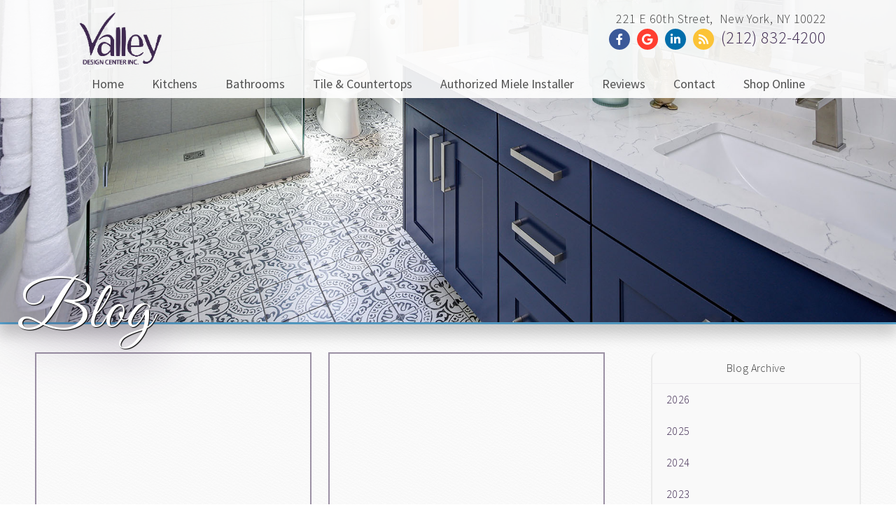

--- FILE ---
content_type: text/html; charset=UTF-8
request_url: https://valleydesigncenternewyork.com/blog/2024/
body_size: 18212
content:
<!DOCTYPE html>
		<html lang="en-US" class="loading">
			<head>
				<meta http-equiv="Content-Type" content="text/html; charset=UTF-8" />
				<meta name="viewport" content="width=device-width, initial-scale=1.0">
				<style>
					html {-webkit-tap-highlight-color: rgba(0,0,0,0); -webkit-tap-highlight-color: transparent;}
					body {padding: 0px; margin: 0px; font-size: 16px; font-family: arial; overflow-x: hidden;}
					img {max-width: 100%;}
					section {display: inline-block; clear: both; width: 100%; box-sizing: border-box;}
					a {text-decoration: none;}
					.defer-css {display: none;}
					.skip-menu {position: absolute; left: -500px;}
					.content-section .alerts-panel {width: 100%;}
					.to-top {position: fixed; right: 10px; bottom: 10px; width: 43px; height: 43px; border-radius: 50%; background-color: white; display: block; z-index: 999; box-sizing: border-box; box-shadow: 0px 0px 10px rgba(0, 0, 0, 0.1); text-align: center; line-height: 43px; cursor: pointer; display: none;}
					.content-section {position: relative; display: block;}
					.content-section .alerts-panel p {width: 100%; text-align: center; padding: 20px; margin: 0px; box-sizing: border-box; display: none;}
					.content-section.system-splash {width: 100vw; height: 100vh; padding: 40px; box-sizing: border-box; flex-direction: column; justify-content: center; align-items: center; display: none; z-index: 999999;}
					.content-section.system-splash .system-splash-close {padding: 10px 20px; margin-top: 40px; border: 1px solid black;}
					[data-system="services-faqs-container"] .services-qa-container {display: flex; flex-direction: column;}
					[data-system="services-faqs-container"] .services-qa-container > div {display: none;}
					[data-system="services-faqs-container"] .services-qa-container .services-qa-title {user-select: none; margin: 0px; margin-bottom: 0.5rem; cursor: pointer; border-bottom: 1px dotted #e6e6e6; padding-bottom: 0.5rem; box-sizing: border-box; display: block;}
					[data-system="services-faqs-container"] .services-qa-container .services-qa-title .qa-toggle {float: right; margin-left: 40px;}
					#ad-tracking-source, #ad-tracking-campaign {display: none !important;}

					@media (max-width: 360px) {
						.content-section.system-splash {display: flex;}
					}
				</style>
				<style>
					.preload * {
						-webkit-transition: none !important;
						-moz-transition: none !important;
						-ms-transition: none !important;
						-o-transition: none !important;
					}
				</style>
				<script>var javascript;	javascript.load = []; function javascript() {}</script>
	<script>
				function gtag(arguments) {
					dataLayer.push(arguments);
				}
			
				google_tracking = {
					gtag: function() {
						dataLayer.push(arguments);
					}
				};
			</script>
			<script>
				javascript.load.push('system_gtm');
				javascript.prototype.system_gtm = function() {
					var script_loaded = false;
					function load_script() {
						script_loaded = true;						
						$.getScript('https://www.googletagmanager.com/gtag/js?id=G-PX0VM8ZCT2');
						window.dataLayer = window.dataLayer || [];
						google_tracking.gtag('js', new Date());
google_tracking.gtag('config', 'G-PX0VM8ZCT2');

					}
					$(document).one('scroll', function() {
						if (script_loaded == false) {
							load_script();
						}
					});
					$(document).one('mousemove', function() {
						if (script_loaded == false) {
							load_script();
						}
					});
					$('body').one('click', function() {
						if (script_loaded == false) {
							load_script();
						}
					});
				}
			</script>
			
				<meta HTTP-EQUIV="Expires" CONTENT="Never">
				<meta HTTP-EQUIV="CACHE-CONTROL" CONTENT="PUBLIC">
	<meta name="description" content="Example Service 2, Example Service 1 in 10022" /><meta name="keywords" content="Example Service 2, Example Service 1" /><meta name="robots" content="index, follow" /><meta property="og:title" content="Valley Design Center: Blog - Providing Example Service 2, Example Service 1 Services" /><meta property="og:url" content="https://valleydesigncenternewyork.com/blog/" /><meta property="og:type" content="website" /><meta property="og:description" content="Example Service 2, Example Service 1 in 10022" /><meta property="og:image" content="https://valleydesigncenternewyork.com/custom/images/logo.png" /><title>Valley Design Center: Blog - Providing Example Service 2, Example Service 1 Services</title><link rel="stylesheet preload" as="font" href="https://fonts.googleapis.com/css?family=Source+Sans+Pro:300,400&amp;display=swap" media="none" onload="if(media!='all')media='all'"><link rel="stylesheet preload" as="font" href="https://fonts.googleapis.com/css?family=Courgette&amp;display=swap" media="none" onload="if(media!='all')media='all'"><link rel="stylesheet preload" as="font" href="https://fonts.googleapis.com/css?family=Roboto+Slab&amp;display=swap" media="none" onload="if(media!='all')media='all'"><link rel="stylesheet preload" as="font" href="https://fonts.googleapis.com/css?family=Cabin&amp;display=swap" media="none" onload="if(media!='all')media='all'"><link rel="stylesheet preload" as="font" href="https://fonts.googleapis.com/css?family=Great+Vibes&amp;display=swap" media="none" onload="if(media!='all')media='all'"></head>
		<body class="preload" data-tracking-id="">
	
			<a tabindex="0" class="skip-menu" href="#skip-menu">Skip Menu</a>
	
					<section class="content-section system-splash" style="background-color: #ffffff">
						<img src="/custom/images/logo.png" />
						
						<div class="system-splash-close" style="border-color: #000000; color: #000000;">Continue</div>
					</section>
				
			<section class="content-section">
				<div class="alerts-panel"></div>
			</section>
			<section class="content-section">
				<div class="to-top"><i class="fas fa-angle-up"></i></div>
		<section id="thor-home-header">
		<a aria-label="Home" href="/"><img alt="Logo Image" class="header-logo" src="/custom/images/logo.png" /></a>
		<div class="contact-bar">
			
						<div class="right">
						<ul class="header-address">
							
							<li class="break">221 E 60th Street, </li>
						
							
							
								<li class="break">New York, NY 10022</li>
							
						</ul>
						<div class="social-container">
						<span class="break">
					<a href="https://www.facebook.com/valleydesigncenterny/"  rel="noopener" target="_blank" aria-label="Social Media Link"><i class="social-icon fab fa-facebook-f" style="background-color: #3b5998; color: #3b5998;"></i></a><a href="https://tdi2u.com/vdcnygm"  rel="noopener" target="_blank" aria-label="Social Media Link"><i class="social-icon fab fa-google" style="background-color: #ff3e30; color: #ff3e30;"></i></a><a href="https://www.linkedin.com/company/valley-design-center/about/"  rel="noopener" target="_blank" aria-label="Social Media Link"><i class="social-icon fab fa-linkedin-in" style="background-color: #006eab; color: #006eab;"></i></a><a href="/blog/"  rel="noopener" target="_blank" aria-label="Social Media Link"><i class="social-icon fas fa-rss" style="background-color: #fbc336; color: #fbc336;"></i></a></span><span class="break"><a aria-label="Click to Call" class="phone" href="tel:+1 (212) 832-4200">(212) 832-4200</a></span>
						</div>
						</div>
							</div>
</section><style>#thor-home-header {
  width: 100%;
  height: 100px;
  background-color: rgba(255,255,255,0.9);
  position: absolute;
  padding: 0px 250px;
  box-sizing: border-box;
  display: block;
  z-index: 900;
}
#thor-home-header .header-logo {
  transform: translate(0px,15px);
  max-height: 90px;
  max-width: 380px;
}
#thor-home-header .contact-bar {
  text-align: right;
  display: inline-block;
  position: absolute;
  top: 15px;
  right: 0px;
  padding-right: inherit;
  font-family: 'Source Sans Pro', sans-serif;
  letter-spacing: 0.25px;
  word-spacing: 0.5px;
  font-weight: 100;
}
#thor-home-header .contact-bar .number-label {
  position: relative;
  top: -3px;
  display: inline-block;
  margin-right: 5px;
  margin-left: 10px;
  font-size: 16px;
  font-family: 'Source Sans Pro', sans-serif;
}
#thor-home-header .contact-bar .multi-location .line-1:hover {
  box-shadow: 0px 0px 15px rgba(62,41,80,0.3);
  border: 1px solid #3e2950;
}
#thor-home-header .contact-bar .multi-location a {
  color: #3c3c3c;
}
#thor-home-header .contact-bar .multi-location a .line-1 {
  font-size: 32px;
  line-height: 18px;
  box-shadow: 0px 0px 15px rgba(0,0,0,0.05);
  padding: 10px;
  cursor: pointer;
  transition: box-shadow 0.2s, border 0.2s;
  border: 1px solid white;
  box-sizing: border-box;
}
#thor-home-header .contact-bar .multi-location a .line-1 .line-2 {
  font-size: 20px;
}
#thor-home-header .contact-bar .multi-location a .number-bubble {
  display: inline-block;
  background-color: #3e2950;
  color: white;
  text-align: center;
  padding: 3px 10px;
  height: 32px;
  line-height: 30px;
  font-weight: 400;
}
#thor-home-header .contact-bar .social-container .social-icon::after {
  background-color: rgba(255,255,255,0);
}
#thor-home-header .contact-bar .social-container .social-icon:hover {
  transform: scale(1.2);
}
#thor-home-header .contact-bar .social-container .social-icon {
  line-height: 30px;
  margin-right: 10px;
  width: 30px;
  height: 30px;
  text-align: center;
  color: white;
  border-radius: 50%;
  cursor: pointer;
  transition: transform 0.2s;
  color: white !important;
}
#thor-home-header .contact-bar .phone:hover {
  color: #61b7e8;
}
#thor-home-header .contact-bar .phone {
  font-family: 'Source Sans Pro', sans-serif;
  font-size: 24px;
  text-decoration: none;
  color: #3e2950;
  transition: color 0.2s;
}
#thor-home-header .contact-bar .header-address {
  padding: 0px;
  margin: 0px;
  font-family: 'Source Sans Pro', sans-serif;
  font-size: 18px;
  color: #3c3c3c;
}
#thor-home-header .contact-bar .header-address .break {
  margin-right: 5px;
}
#thor-home-header .contact-bar .header-address li {
  display: inline-block;
  margin-right: 5px;
}
#thor-home-header .contact-bar .header-address li:last-of-type {
  margin-right: 0px;
}
#thor-home-header .contact-bar .right.ungrouped:not(:last-of-type) {
  margin-right: 40px;
}
#thor-home-header .contact-bar .right.ungrouped {
  max-width: 300px;
  display: inline-block;
  vertical-align: top;
}
#thor-home-header .contact-bar .right.ungrouped .header-address {
  font-weight: 400;
}
#thor-home-header .contact-bar .right.ungrouped .break {
  display: block;
}
@media (max-width: 1600px) {
  #thor-home-header {
    padding: 0px 100px;
  }
}
@media (max-width: 1024px) {
  #thor-home-header {
    padding: 0px 40px;
    position: relative;
    height: auto;
    display: inline-block;
    width: 100%;
    text-align: center;
  }
  #thor-home-header .header-logo {
    max-height: 120px;
  }
  #thor-home-header .header-address li.break {
    margin-right: 0px;
    display: block;
  }
  #thor-home-header .contact-bar {
    position: relative;
    padding: 20px 0px 0px;
    text-align: center;
    display: block;
    top: 0px;
  }
  #thor-home-header .contact-bar .multi-location a .line-1 {
    max-width: 280px;
    text-align: center;
    position: relative;
    left: 50%;
    transform: translate(-50%);
    margin-top: 5px;
    margin-bottom: 10px;
    font-size: 22px;
  }
  #thor-home-header .contact-bar .multi-location a .line-1 .line-2 {
    font-size: 18px;
    margin-top: 5px;
  }
  #thor-home-header .contact-bar .multi-location a .number-bubble {
    padding: 0px 10px;
  }
  #thor-home-header .contact-bar .social-container .break {
    display: block;
  }
  #thor-home-header .contact-bar .social-container .break:first-of-type {
    margin: 10px 0px;
  }
  #thor-home-header .contact-bar .social-container .break:first-of-type a:last-of-type .social-icon {
    margin-right: 0px;
  }
  #thor-home-header .contact-bar .social-container .break:first-of-type a .social-icon {
    margin-right: 10px;
  }
}
@media (max-width: 480px) {
  #thor-home-header .header-logo {
    max-width: 100%;
  }
}
</style><section id="thor-top-menu">
	<div class="top-menu-mobile">
		<i class="fas fa-bars"></i>
	</div>
	<div class="top-menu-nav">
		<ul class="top-menu-main-menu">
			<li tabindex="0" role="button" class="top-menu-item" data-url="/">Home</li><li tabindex="0" role="button" class="top-menu-item" data-url="/kitchens/">Kitchens</li><li tabindex="0" role="button" class="top-menu-item" data-url="/bathrooms/">Bathrooms</li><li tabindex="0" role="button" class="top-menu-item" data-url="/tile-countertops/">Tile &amp; Countertops</li><li tabindex="0" role="button" class="top-menu-item" data-url="/authorized-miele-installer/">Authorized Miele Installer</li><li tabindex="0" role="button" class="top-menu-item" data-url="/about-us/testimonials/">Reviews</li><li tabindex="0" role="button" class="top-menu-item" data-url="/contact/">Contact<ul class="top-menu-sub-menu"><li tabindex="0" role="button" class="top-menu-sub-menu-item" data-url="/contact/contact-form/">Contact Us</li></ul></li><li tabindex="0" role="button" class="top-menu-item" data-url="http://www.valleysupplycenter.com/">Shop Online</li>		</ul>
	</div>
	<div class="clear"></div>
</section><style>#thor-top-menu {
  width: 100%;
  height: 40px;
  position: absolute;
  padding: 0px 250px;
  box-sizing: border-box;
  display: block;
  z-index: 100;
  background-color: rgba(255,255,255,0.9);
  top: 100px;
  text-align: center;
  font-family: 'Source Sans Pro', sans-serif;
  font-size: 18px;
  z-index: 800;
}
#thor-top-menu sup {
  position: absolute;
}
#thor-top-menu .top-menu-mobile {
  display: none;
}
#thor-top-menu .top-menu-main-menu {
  padding: 0px;
  margin: 0px;
  padding-right: inherit;
  right: 0px;
}
#thor-top-menu .top-menu-main-menu .top-menu-item:hover {
  color: #3e2950;
  box-shadow: inset 0px -3px 0px #3e2950;
}
#thor-top-menu .top-menu-main-menu .top-menu-item {
  display: inline-block;
  margin-right: 20px;
  line-height: 40px;
  cursor: pointer;
  transition: color 0.2s, box-shadow 0.2s;
  padding: 0px 10px;
  color: #505050;
}
#thor-top-menu .top-menu-main-menu .top-menu-item .top-menu-sub-menu {
  display: none;
  position: absolute;
  list-style: none;
  padding: 0px;
  margin: 0px;
  text-align: left;
  width: 100%;
  left: 0px;
  background-image: linear-gradient(rgba(255,255,255,0.9),#ffffff);
  top: 40px;
  text-align: center;
  padding: 20px 0px;
  z-index: 500;
  box-shadow: 0px 35px 30px rgba(0,0,0,0.15);
  height: auto;
}
#thor-top-menu .top-menu-main-menu .top-menu-item .top-menu-sub-menu .top-menu-sub-menu-item:hover {
  color: #3e2950;
}
#thor-top-menu .top-menu-main-menu .top-menu-item .top-menu-sub-menu .top-menu-sub-menu-item {
  color: #505050;
  transition: color 0.2s;
}
#thor-top-menu .top-menu-main-menu .top-menu-item .mega-menu .column-header {
  color: #3c3c3c;
  font-size: 14px;
  font-weight: bold;
}
#thor-top-menu .top-menu-main-menu .top-menu-item .mega-menu .top-menu-sub-menu-item {
  float: left;
}
#thor-top-menu .top-menu-main-menu .top-menu-item .mega-menu .mega-menu-column {
  list-style: none;
  display: inline-block;
  width: 25%;
  vertical-align: top;
  box-sizing: border-box;
  padding-left: 0px;
}
#thor-top-menu .top-menu-main-menu .top-menu-item .mega-menu .mega-menu-column .top-menu-sub-menu-item {
  float: none;
}
#thor-top-menu .top-menu-main-menu .top-menu-item .mega-menu .mega-menu-column.levels {
  width: 100%;
}
#thor-top-menu .top-menu-main-menu .top-menu-item .mega-menu .mega-menu-column.levels .submenu-third-level {
  list-style: none;
  padding: 0px;
  display: none;
  border-bottom: 1px solid rgba(62,41,80,0.1);
}
#thor-top-menu .top-menu-main-menu .top-menu-item .mega-menu .mega-menu-column.levels .column-header {
  color: #3c3c3c;
  font-size: 18px;
  font-weight: normal;
  transition: color 0.2s, box-shadow 0.2s;
}
#thor-top-menu .top-menu-main-menu .top-menu-item .mega-menu .mega-menu-column.levels .column-header.selected {
  box-shadow: 0px 20px 25px rgba(62,41,80,0.05);
  color: #3e2950;
}
#thor-top-menu .top-menu-main-menu .top-menu-item .mega-menu .mega-menu-column.levels .top-menu-sub-menu-item {
  float: none;
}
#thor-top-menu .top-menu-main-menu .top-menu-item .mega-menu .not-grouped {
  width: 100%;
}
#thor-top-menu .top-menu-main-menu .top-menu-item .mega-menu .not-grouped .top-menu-sub-menu-item {
  display: inline-block;
  width: 25%;
  float: left;
}
#thor-top-menu .top-menu-main-menu .top-menu-item:last-of-type {
  margin-right: 0px;
}
@media (max-width: 1600px) {
  #thor-top-menu {
    padding: 0px 150px;
  }
}
@media (max-width: 1600px) {
  #thor-top-menu {
    padding: 0px 100px;
  }
}
@media (max-width: 1024px) {
  #thor-top-menu {
    position: relative;
    top: initial;
    padding: 0px 20px;
  }
  #thor-top-menu .top-menu-mobile {
    display: block;
    text-align: right;
    font-size: 24px;
    line-height: 32px;
    cursor: pointer;
  }
  #thor-top-menu .top-menu-main-menu {
    display: none;
    width: 100%;
    background-color: rgba(255,255,255,0.9);
    top: 40px;
    position: absolute;
  }
  #thor-top-menu .top-menu-main-menu .top-menu-item:hover {
    box-shadow: none;
  }
  #thor-top-menu .top-menu-main-menu .top-menu-item {
    width: 100%;
    padding: 0px;
    margin: 0px;
  }
  #thor-top-menu .top-menu-main-menu .top-menu-item .top-menu-sub-menu {
    position: relative;
    padding: 0px;
    top: 0px;
    height: auto;
  }
  #thor-top-menu .top-menu-main-menu .top-menu-item .mega-menu {
    padding: 0px;
    margin: 0px;
  }
  #thor-top-menu .top-menu-main-menu .top-menu-item .mega-menu .not-grouped .top-menu-sub-menu-item {
    width: 100%;
  }
  #thor-top-menu .top-menu-main-menu .top-menu-item .mega-menu .mega-menu-column {
    width: 100%;
    padding: 0px;
    margin: 0px;
  }
}
</style><script>javascript.load.push('thor_main_menu_actions');

javascript.prototype.system_change_menu_behavior = function() {
	if (viewportSize.width > 1024) {
		$('#thor-top-menu .top-menu-main-menu').css('display', 'block');
		$('#thor-top-menu .top-menu-sub-menu').css('display', 'none');
		$('#thor-top-menu .top-menu-main-menu .top-menu-item .top-menu-sub-menu').css({'padding': '20px 0px', 'height': 'auto'});
	}
	else {
		$('#thor-top-menu .top-menu-main-menu').css('display', 'none');
		$('#thor-top-menu .top-menu-sub-menu').css('display', 'none');
		$('#thor-top-menu .top-menu-main-menu .top-menu-item .top-menu-sub-menu').css({'padding': '0px', 'height': 'auto'});
	}
}

javascript.prototype.thor_main_menu_actions = function() {
	var menuLock = false;

	$('#thor-top-menu .top-menu-item').each(function() {
		if ($(this).find('.top-menu-sub-menu-item').length == 1) {
			var swapData = $(this).find('.top-menu-sub-menu-item:first').attr('data-url');
			$(this).attr('data-url', swapData);
			$(this).find('.top-menu-sub-menu').remove();
		}
	});

	$('#thor-top-menu .top-menu-item').mouseover(function() {
		if (viewportSize.width > 1024) {
			if ($(this).find('.top-menu-sub-menu').length > 0) {
				$(this).find('.top-menu-sub-menu').stop().slideDown(200, function() {});
			}
		}
	});
	
	$('#thor-top-menu .view-all').click(function() {
		$(location).attr('href', $(this).attr('data-url'));
	});
	
	$('#thor-top-menu .top-menu-item').click(function() {
		if (viewportSize.width <= 1024) {
			if ($(this).find('.top-menu-sub-menu').length > 0) {
				$(this).find('.top-menu-sub-menu').animate({
					height: "toggle",
					opacity: "toggle"
				}, 200);
			}
			else {
				if ($(this).attr('data-url') !== "") {
					if ($(this).attr('data-url').indexOf('https://') > -1 || $(this).attr('data-url').indexOf('http://') > -1) {
						var external_link = $(this).attr('data-url');
						window.open(external_link);
					}
					else {
						$(location).attr('href', $(this).attr('data-url'));
					}
				}
			}
		}
		else {
			if ($(this).attr('data-url') !== "") {
				if ($(this).attr('data-url').indexOf('https://') > -1 || $(this).attr('data-url').indexOf('http://') > -1) {
					var external_link = $(this).attr('data-url');
					window.open(external_link);
				}
				else {
					$(location).attr('href', $(this).attr('data-url'));
				}
			}
		}
	});
	
	$('#thor-top-menu .top-menu-item').mouseleave(function() {
		if (viewportSize.width > 1024) {
			if ($(this).find('.top-menu-sub-menu').length > 0) {
				$(this).find('.top-menu-sub-menu').stop().slideUp(200, function() {});
			}
		}
	});
		
	$('.top-menu-sub-menu-item').click(function(e) {
		e.stopPropagation();
		if ($(this).attr('data-url').indexOf('https://') > -1 || $(this).attr('data-url').indexOf('http://') > -1) {
			var external_link = $(this).attr('data-url');
			window.open(external_link);
		}
		else {
			$(location).attr('href', $(this).attr('data-url'));
		}
	});
	
	$('#thor-top-menu .top-menu-mobile').click(function() {
		$('.top-menu-main-menu').animate({
			height: "toggle",
			opacity: "toggle"
		}, 200);
	});
	
	$('.mega-menu-column.levels .column-header').click(function(e) {
		e.stopPropagation();
		$('.top-menu-sub-menu.mega-menu').css('height', 'auto');
		$(this).closest('.mega-menu-column').children('.submenu-third-level').animate({
			height: "toggle",
			opacity: "toggle"
		}, 200);
		
		if ($(this).hasClass('selected')) {
			$(this).removeClass('selected');
		}
		else {
			$(this).addClass('selected');
		}
	});
}
</script>
		<section id="thor-interior-banner" data-images="/custom/images/interior1.jpeg::/custom/images/interior2.jpeg::/custom/images/interior3.jpeg">
			<div class="thor-banner-background"></div>
			<div id="skip-menu" name="skip-menu" tabindex="0" style="height: 0px; width: 0px; display: block; position: absolute;"></div>
							
					<section class="system-page-title-default">
						<h1>Blog</h1>
					</section>
				

		</section>
	<style>#thor-interior-banner {
  box-sizing: border-box;
  width: 100%;
  display: block;
  position: relative;
  border: 0px;
  border-bottom: 3px solid #27699b;
  border-image: linear-gradient(to right,#61b7e8,#61b7e8,#61b7e8) 1;
  z-index: 100;
}
#thor-interior-banner .thor-banner-background {
  position: relative;
  width: 100%;
  padding: 50px 0px;
  background-size: cover;
  background-repeat: no-repeat;
  background-position: 50% 100%;
  box-shadow: 0px 15px 20px 3px rgba(0,0,0,0.2);
  height: 520px;
}
#thor-interior-banner .system-page-title-default {
  position: absolute;
  bottom: 0px;
  padding-left: 250px;
  color: white;
  text-shadow: 1px 1px 1px black;
  transform: translate(-75px,45px);
}
#thor-interior-banner .system-page-title-default h1 {
  font-size: 96px;
  padding: 0px;
  margin: 0px;
  font-weight: 100;
  filter: drop-shadow(0px 0px 40px #3e2950);
  font-family: 'Great Vibes', cursive;
}
@media (max-width: 1600px) {
  #thor-interior-banner .system-page-title-default {
    padding-left: 150px;
  }
}
@media (max-width: 1366px) {
  #thor-interior-banner .system-page-title-default {
    padding-left: 100px;
  }
}
@media (max-width: 1280px) {
  #thor-interior-banner .thor-banner-background {
    height: 360px;
  }
}
@media (max-width: 1024px) {
  #thor-interior-banner .thor-banner-background {
    height: 300px;
    background-position: center center;
  }
}
@media (max-width: 768px) {
  #thor-interior-banner .system-page-title-default {
    padding: 0px 20px;
    transform: translate(0px,35px);
  }
  #thor-interior-banner .system-page-title-default h1 {
    font-size: 64px;
    text-align: center;
    filter: drop-shadow(0px 0px 15px #27699b);
  }
}
@media (max-width: 640px) {
  #thor-interior-banner .thor-banner-background {
    height: 120px;
  }
  #thor-interior-banner .system-page-title-default h1 {
    font-size: 54px;
  }
}
</style><script>javascript.load.push('thor_interior_banner');
javascript.load.push('system_random_image');

javascript.prototype.system_random_image = function() {
	var banner_images = $('#thor-interior-banner').attr('data-images').split('::');
	var banner_image = (banner_images[Math.floor(Math.random() * (banner_images.length))]);
	
	$('#thor-interior-banner .thor-banner-background').css('background-image', 'url('+banner_image+')');
}

javascript.prototype.thor_interior_banner = function() {	
	$(document).scroll(function() {
		if (viewportSize.width > 1024) {
			var elementHeight = $('#thor-interior-banner .thor-banner-background').outerHeight();
			//var startEffect = $('#thor-interior-banner .thor-banner-background').offset().top;
			var startEffect = 0;
			var endEffect = $('#thor-interior-banner .thor-banner-background').offset().top + elementHeight;
			
			var pageHeight = $(document).height();
				
			var scrollDistance = endEffect - startEffect;
			var scrollPosition = $(document).scrollTop();
			
			if (scrollPosition > startEffect && scrollPosition < endEffect) {
				scrollPercent = ((scrollPosition - startEffect) / scrollDistance * 100).toFixed(2);	
				$('#thor-interior-banner .thor-banner-background').css('background-position', 'center '+(100 - scrollPercent)+'%');	
			}
		}
	});
}
</script><section id="interior-blog-container">
	<div class="content-container">
		<div id="left-side-bar">
			
							<a class="blog-block-container" aria-label="Article Link" href="/blog/our-office/2024/2635/nyc-home/">
								<div class="blog-block">
									<div class="blog-block-image" style="background-image: url(https://www.thedoctorsinternet.com/stockimages/uploads/2/2749/blog.ugdz454375q6zjpw.jpeg)"></div>
									<h4 class="article-title">Where to Start When Planning a Home Remodeling in New York City</h4>
									<p class="by-line">By Valley Design Center</p>
									<p class="publish-date">December 20, 2024</p>
									<div class="description"><p>You&rsquo;ve watched those beautiful houses on social media platforms.  You&rsquo;ve dreamed about having your own unique style remodeled home but&hellip;</p></div>
									<p><span class="read-more">Read More</p>
								</div>
							</a>
						
							<a class="blog-block-container" aria-label="Article Link" href="/blog/our-office/2024/8121/transform-your-kitchen/">
								<div class="blog-block">
									<div class="blog-block-image" style="background-image: url(https://www.thedoctorsinternet.com/stockimages/uploads/2/5199/blog.4ceuxg2vri0oqtmm.jpeg)"></div>
									<h4 class="article-title">Transform Your Home with Complete Kitchen Remodeling by Valley Design Center


</h4>
									<p class="by-line">By Valley Design Center</p>
									<p class="publish-date">November 25, 2024</p>
									<div class="description"><p>A kitchen is more than just a functional space; it&rsquo;s the heart of your home, where memories are made and meals are shared.  At Valley Design&hellip;</p></div>
									<p><span class="read-more">Read More</p>
								</div>
							</a>
						
							<a class="blog-block-container" aria-label="Article Link" href="/blog/our-office/2024/7910/transform-countertops/">
								<div class="blog-block">
									<div class="blog-block-image" style="background-image: url(https://www.thedoctorsinternet.com/stockimages/uploads/2/5071/blog.gkpdas1cwpopjiz8.jpeg)"></div>
									<h4 class="article-title">Transform Your Space with New Countertops from Valley Design Center
</h4>
									<p class="by-line">By Valley Design Center</p>
									<p class="publish-date">October 21, 2024</p>
									<div class="description"><p>Renovating the countertops in your home is one of the simplest and most effective ways to give your space a fresh, updated look.  At Valley Design&hellip;</p></div>
									<p><span class="read-more">Read More</p>
								</div>
							</a>
						
							<a class="blog-block-container" aria-label="Article Link" href="/blog/our-office/2024/2752/bathroom-renovation/">
								<div class="blog-block">
									<div class="blog-block-image" style="background-image: url(https://www.thedoctorsinternet.com/stockimages/uploads/2/2852/blog.fecugdzyr5bk8v8h.jpeg)"></div>
									<h4 class="article-title">Blueprinting Your Bathroom Reno Yourself? Take These Tips!</h4>
									<p class="by-line">By Valley Design Center</p>
									<p class="publish-date">September 30, 2024</p>
									<div class="description"><p>All of your home&rsquo;s residents use its bathrooms, and your guests also need a loo.  That&rsquo;s why you want each one to look its best.  When&hellip;</p></div>
									<p><span class="read-more">Read More</p>
								</div>
							</a>
						
							<a class="blog-block-container" aria-label="Article Link" href="/blog/our-office/2024/7550/bathroom-remodeling/">
								<div class="blog-block">
									<div class="blog-block-image" style="background-image: url(https://www.thedoctorsinternet.com/stockimages/uploads/2/4848/blog.a3g1eohwuhk2mqtt.jpeg)"></div>
									<h4 class="article-title">Revitalize Your Bathroom



</h4>
									<p class="by-line">By Valley Design Center</p>
									<p class="publish-date">August 23, 2024</p>
									<div class="description"><p>Updating your bathroom can significantly enhance your home's comfort and value, making it a refreshing retreat for relaxation and daily routines.  At&hellip;</p></div>
									<p><span class="read-more">Read More</p>
								</div>
							</a>
						
							<a class="blog-block-container" aria-label="Article Link" href="/blog/our-office/2024/7482/kitchen-remodeling/">
								<div class="blog-block">
									<div class="blog-block-image" style="background-image: url(https://www.thedoctorsinternet.com/stockimages/uploads/2/4817/blog.4wzz9xu1knsbo01r.jpeg)"></div>
									<h4 class="article-title">Transform Your Space with Expert Kitchen Remodeling from Valley Design Center
</h4>
									<p class="by-line">By Valley Design Center</p>
									<p class="publish-date">July 30, 2024</p>
									<div class="description"><p>At Valley Design Center, we believe that the kitchen is the heart of every home&mdash;a space where functionality meets style to create a warm and&hellip;</p></div>
									<p><span class="read-more">Read More</p>
								</div>
							</a>
						
							<a class="blog-block-container" aria-label="Article Link" href="/blog/our-office/2024/2432/best-light/">
								<div class="blog-block">
									<div class="blog-block-image" style="background-image: url(https://www.thedoctorsinternet.com/stockimages/uploads/2/2584/blog.7qofahu7i5hvn4dn.jpeg)"></div>
									<h4 class="article-title">Show Off Your Home in the Best Light</h4>
									<p class="by-line">By Valley Design Center</p>
									<p class="publish-date">May 24, 2024</p>
									<div class="description"><p>People who work as lighting directors in films and TV shows create the color, texture and mood of their productions.  They use a variety of lighting&hellip;</p></div>
									<p><span class="read-more">Read More</p>
								</div>
							</a>
						
							<a class="blog-block-container" aria-label="Article Link" href="/blog/our-office/2024/1237/good-contractor/">
								<div class="blog-block">
									<div class="blog-block-image" style="background-image: url(https://www.thedoctorsinternet.com/stockimages/uploads/2/1733/blog.jpniwfmrbrbyoq5e.jpeg)"></div>
									<h4 class="article-title">What to Look for in A Good Contractor</h4>
									<p class="by-line">By Valley Design Center</p>
									<p class="publish-date">April 16, 2024</p>
									<div class="description"><p>To hire or not to hire? When it comes to your upcoming construction project, a lot is at stake to ensure it&rsquo;s done right.  That&rsquo;s why one&hellip;</p></div>
									<p><span class="read-more">Read More</p>
								</div>
							</a>
						
							<a class="blog-block-container" aria-label="Article Link" href="/blog/our-office/2024/1236/tiling-for-your-home/">
								<div class="blog-block">
									<div class="blog-block-image" style="background-image: url(https://www.thedoctorsinternet.com/stockimages/uploads/2/1732/blog.ceq5ncrdtkgyi6x8.jpeg)"></div>
									<h4 class="article-title">Tiling Can Give a Sensational Look to Your Home</h4>
									<p class="by-line">By Valley Design Center</p>
									<p class="publish-date">March 29, 2024</p>
									<div class="description"><p>Tiles have long been happy in the background, dutifully covering surfaces in kitchens and bathrooms.  But lately, they&rsquo;ve started pushing their&hellip;</p></div>
									<p><span class="read-more">Read More</p>
								</div>
							</a>
						
							<a class="blog-block-container" aria-label="Article Link" href="/blog/our-office/2024/2433/renovation-dreams/">
								<div class="blog-block">
									<div class="blog-block-image" style="background-image: url(https://www.thedoctorsinternet.com/stockimages/uploads/2/2585/blog.tsiryw4ia5mrhpos.jpeg)"></div>
									<h4 class="article-title">Valley Design Center Makes Your Renovation Dreams Come True</h4>
									<p class="by-line">By Valley Design Center</p>
									<p class="publish-date">February 20, 2024</p>
									<div class="description"><p>People who are renovating their bathrooms and kitchens want beautiful and perfect results.  And why shouldn&rsquo;t they? A home&rsquo;s bathrooms and&hellip;</p></div>
									<p><span class="read-more">Read More</p>
								</div>
							</a>
						
							<a class="blog-block-container" aria-label="Article Link" href="/blog/our-office/2024/4483/kitchen-features/">
								<div class="blog-block">
									<div class="blog-block-image" style="background-image: url(https://www.thedoctorsinternet.com/stockimages/uploads/2/4184/blog.cqzizegifjde64gf.jpeg)"></div>
									<h4 class="article-title">Treat Yourself To These Kitchen Features</h4>
									<p class="by-line">By Valley Design Center</p>
									<p class="publish-date">January 2, 2024</p>
									<div class="description"><p>Set the bar high when remodeling your kitchen.  You deserve it, as do your friends and family, who frequently gather in this room, which is the most&hellip;</p></div>
									<p><span class="read-more">Read More</p>
								</div>
							</a>
						
			
			
		</div>
		
		<section id="context-bar" class="context-bar">
			<div class="context-bar-above">
				
			</div>
	
				
				<h2>Blog Archive</h2>
				<ul class="context-bar-menu">
					<li><a aria-label="" href="/blog/2026/">2026</a></li><li><a aria-label="" href="/blog/2025/">2025</a></li><li><a aria-label="" href="/blog/2024/">2024</a></li><li><a aria-label="" href="/blog/2023/">2023</a></li><li><a aria-label="" href="/blog/2022/">2022</a></li><li><a aria-label="" href="/blog/2021/">2021</a></li><li><a aria-label="" href="/blog/2020/">2020</a></li>
				</ul>
			
					<div class="context-bar-content">
					<h2>Follow Us</h2>
					<div id="social-icon-container">
				
						<a href="https://www.facebook.com/valleydesigncenterny/" target="_blank" aria-label="Social Media Links" rel="noopener"><i class="social-icon fab fa-facebook-f" style="background-color: #3b5998; color: #3b5998;"></i></a>
					
						<a href="https://tdi2u.com/vdcnygm" target="_blank" aria-label="Social Media Links" rel="noopener"><i class="social-icon fab fa-google" style="background-color: #ff3e30; color: #ff3e30;"></i></a>
					
						<a href="https://www.linkedin.com/company/valley-design-center/about/" target="_blank" aria-label="Social Media Links" rel="noopener"><i class="social-icon fab fa-linkedin-in" style="background-color: #006eab; color: #006eab;"></i></a>
					
						<a href="/blog/" target="_blank" aria-label="Social Media Links" rel="noopener"><i class="social-icon fas fa-rss" style="background-color: #fbc336; color: #fbc336;"></i></a>
					
					</div>
					</div>
				
			<div class="context-bar-below">
				
			</div>
		</section>
	
	</div>
</section>

<style>
	.sys_list > li > p {
		margin: 3px 0px;
	}
	.sys_img_container {
		display: inline;
	}

	.sys_img_container .sys_float_right {
		float: right;
		margin: 0px 0px 10px 10px;
		max-width: 350px;
	}

	.sys_img_container .sys_float_left {
		float: left;
		margin: 0px 10px 10px 0px;
		max-width: 350px;
	}

	@media (max-width: 768px) {
		.sys_img_container {
			display: flex;
		}

		.sys_img_container .sys_float_right {
			float: none;
			margin: 0 auto;
			max-width: 450px;
			width: 100%;
		}

		.sys_img_container .sys_float_left {
			float: none;
			margin: 0 auto;
			width: 100%;
			max-width: 450px;
		}
	}
</style><style>#interior-blog-container {
  box-sizing: border-box;
  width: 100%;
  background: white;
  padding: 40px 0px 20px;
  position: relative;
  text-align: left;
  border: 0px;
  background-image: linear-gradient(rgba(255,255,255,0.45),rgba(255,255,255,0.45)), url(/_templates/_interior_1/_images/bg-texture.png);
  border-bottom: 3px solid #3e2950;
}
#interior-blog-container h1 {
  font-family: 'Source Sans Pro', sans-serif;
  font-weight: 300;
  padding: 40px 0px 40px;
  margin: 0px;
  font-size: 48px;
  color: #3e2950;
  line-height: initial;
}
#interior-blog-container h2 {
  font-family: 'Source Sans Pro', sans-serif;
  font-weight: 100;
  font-size: 32px;
  color: #3e2950;
  line-height: initial;
  padding: 0px;
  margin: 1rem 0px;
}
#interior-blog-container h3 {
  font-family: 'Source Sans Pro', sans-serif;
  font-weight: 100;
  font-size: 24px;
  color: #3e2950;
  line-height: initial;
}
#interior-blog-container h4.article-title {
  font-family: 'Source Sans Pro', sans-serif;
  margin-bottom: 5px;
  font-size: 18px;
}
#interior-blog-container a:hover {
  color: #61b7e8;
}
#interior-blog-container a {
  color: #3e2950;
  transition: color 0.2s;
}
#interior-blog-container p {
  width: 100%;
  font-family: 'Source Sans Pro', sans-serif;
  font-size: 16px;
  color: #3c3c3c;
  letter-spacing: 0.25px;
  word-spacing: 0.5px;
  line-height: 1.6em;
  font-weight: normal;
}
#interior-blog-container p:first-of-type {
  margin-top: 0px;
}
#interior-blog-container p.by-line {
  margin: 0px;
}
#interior-blog-container p.publish-date {
  margin-top: 0px;
}
#interior-blog-container li {
  color: #3c3c3c;
  font-family: 'Source Sans Pro', sans-serif;
  font-size: 16px;
  letter-spacing: 0.25px;
  word-spacing: 0.5px;
  line-height: 1.6em;
}
#interior-blog-container .content-container {
  width: 100%;
  padding: 0px 250px;
  box-sizing: border-box;
  margin: 0px auto 50px;
  text-align: left;
  display: inline-block;
}
#interior-blog-container .content-container a.blog-block-container {
  display: inline-block;
  width: calc(33.3% - 20px);
  margin-right: 20px;
  vertical-align: top;
}
#interior-blog-container .content-container a.blog-block-container:nth-of-type(3n) {
  margin-right: 0px;
}
#interior-blog-container .content-container .blog-block {
  display: inline-block;
  width: 100%;
}
#interior-blog-container .content-container .blog-block-image {
  width: 100%;
  padding-top: 75%;
  display: inline-block;
  background-size: cover;
  background-position: center center;
  transition: box-shadow 0.2s;
  box-shadow: inset 0px 0px 0px 2px rgba(62,41,80,0.5);
}
#interior-blog-container .content-container a.blog-block-container:hover .blog-block-image {
  box-shadow: inset 0px 0px 0px 2px #61b7e8;
}
#interior-blog-container .content-container .read-more {
  color: #3e2950;
  transition: color 0.2s;
}
#interior-blog-container .content-container a.blog-block-container:hover .read-more {
  color: #61b7e8;
}
#interior-blog-container .content-container .qa-container {
  display: flex;
  flex-direction: column;
}
#interior-blog-container .content-container .qa-container .blog-title {
  margin: 0px;
  cursor: pointer;
}
#interior-blog-container .content-container .qa-container .blog-title .qa_toggle {
  float: right;
  margin-left: 40px;
}
#interior-blog-container .content-container .qa-container span.by-line {
  border-bottom: 1px dotted #e6e6e6;
  margin-bottom: 10px;
  padding-bottom: 10px;
  box-sizing: border-box;
  display: block;
  font-size: 12px;
}
#interior-blog-container .content-container .qa-container > div {
  display: none;
}
#interior-blog-container #left-side-bar {
  float: left;
  width: calc(100% - 300px);
  padding-right: 60px;
  box-sizing: border-box;
  font-family: 'Source Sans Pro', sans-serif;
  font-size: 16px;
  color: #3c3c3c;
  letter-spacing: 0.25px;
  word-spacing: 0.5px;
  line-height: 1.6em;
}
#interior-blog-container #left-side-bar .wp-block-image {
  margin: 0px;
  text-align: center;
}
#interior-blog-container #left-side-bar .wp-block-image figure {
  margin: 0px;
  line-height: 0px;
}
#interior-blog-container #left-side-bar .wp-block-image figure.alignleft {
  float: left;
  margin: 0.5rem 1rem 0.5rem 0px;
}
#interior-blog-container #left-side-bar .wp-block-image figure.alignright {
  float: right;
  margin: 0.5rem 1rem 0.5rem 0px;
}
@media (max-width: 1600px) {
  #interior-blog-container .content-container {
    padding: 0px 150px 20px;
  }
}
@media (max-width: 1366px) {
  #interior-blog-container .content-container {
    padding: 0px 50px 20px;
  }
  #interior-blog-container #left-side-bar {
    padding-right: 50px;
  }
  #interior-blog-container .portrait {
    width: 160px;
    height: 160px;
  }
}
@media (max-width: 1280px) {
  #interior-blog-container .content-container a.blog-block-container {
    width: calc(50% - 20px);
    margin: initial;
  }
  #interior-blog-container .content-container a.blog-block-container:nth-of-type(3n) {
    margin-right: initial;
  }
  #interior-blog-container .content-container a.blog-block-container:nth-of-type(odd) {
    margin-right: 20px;
  }
  #interior-blog-container .content-container a.blog-block-container:nth-of-type(even) {
    margin-right: 0px;
  }
}
@media (max-width: 640px) {
  #interior-blog-container .content-container a.blog-block-container {
    width: 100%;
    margin-right: 0px;
  }
}
@media (max-width: 1024px) {
  #interior-blog-container #left-side-bar {
    width: 100%;
    padding-right: 0px;
  }
  #interior-blog-container #right-side-bar {
    margin-top: 20px;
    width: 100%;
  }
  #interior-blog-container .content-container {
    padding: 0px 40px 20px;
  }
}
</style><style>section#context-bar.context-bar {
  float: right;
  width: 300px;
  font-family: 'Source Sans Pro', sans-serif;
  font-weight: 100;
  font-size: 16px;
  clear: none;
  color: #3c3c3c;
}
section#context-bar.context-bar li:hover a {
  color: #61b7e8;
}
section#context-bar.context-bar li a {
  color: #3e2950;
  transition: color 0.2s;
  width: 100%;
  height: 100%;
  padding: 10px 20px;
  display: inline-block;
  box-sizing: border-box;
}
section#context-bar.context-bar .portrait {
  width: 100%;
  max-width: 400px;
  height: auto;
  background-size: cover;
  border-radius: 10px;
  border-left: 2px solid #eaeaea;
  border-right: 2px solid #eaeaea;
  box-sizing: border-box;
  position: relative;
  left: 50%;
  transform: translate(-50%);
  margin-bottom: 20px;
}
section#context-bar.context-bar h2 {
  font-size: 16px;
  font-family: 'Source Sans Pro', sans-serif;
  color: #3c3c3c;
  letter-spacing: 0.25px;
  word-spacing: 0.5px;
  margin: 20px 0px 0px;
  background-color: #f9f9f9;
  line-height: 24px;
  padding: 10px 0px;
  text-align: center;
  font-weight: 100;
  border-left: 2px solid #eaeaea;
  border-right: 2px solid #eaeaea;
  border-top-left-radius: 10px;
  border-top-right-radius: 10px;
  border-bottom: 1px solid rgba(62,41,80,0.05);
  margin-top: 0px;
}
section#context-bar.context-bar .context-location-block {
  display: inline-block;
  text-align: left;
  vertical-align: top;
  font-family: 'Source Sans Pro', sans-serif;
  font-size: 20px;
  line-height: 26px;
}
section#context-bar.context-bar .context-bar-menu {
  list-style: none;
  padding: 0px;
  margin: 0px;
  margin-bottom: 0px;
  background-color: #f9f9f9;
  margin-bottom: 20px;
  border-left: 2px solid #eaeaea;
  border-right: 2px solid #eaeaea;
  border-bottom-left-radius: 10px;
  border-bottom-right-radius: 10px;
}
section#context-bar.context-bar .context-bar-menu .selected {
  background-color: rgba(62,41,80,0.05);
}
section#context-bar.context-bar .context-bar-menu li {
  cursor: pointer;
  transition: background-color 0.2s;
}
section#context-bar.context-bar .context-bar-menu a:last-of-type li {
  border-bottom-left-radius: 10px;
  border-bottom-right-radius: 10px;
}
section#context-bar.context-bar .context-bar-menu li:hover {
  background-color: rgba(62,41,80,0.05);
}
section#context-bar.context-bar .context-hour-row {
  padding: 5px 20px;
}
section#context-bar.context-bar #context-bar-hours {
  background-color: #f9f9f9;
  border-left: 2px solid #eaeaea;
  border-right: 2px solid #eaeaea;
  border-bottom-left-radius: 10px;
  border-bottom-right-radius: 10px;
  font-family: 'Source Sans Pro', sans-serif;
  font-weight: 100;
  font-size: 16px;
  padding: 10px 20px;
}
section#context-bar.context-bar #context-bar-hours .context-hour-row {
  padding: 5px 0px;
}
section#context-bar.context-bar #context-bar-locations {
  font-family: 'Source Sans Pro', sans-serif;
  font-weight: 100;
  font-size: 16px;
}
section#context-bar.context-bar #context-bar-locations .context-location-block {
  border-left: 2px solid #eaeaea;
  border-right: 2px solid #eaeaea;
  width: 100%;
  padding: 10px 20px;
  box-sizing: border-box;
  border-bottom-left-radius: 10px;
  border-bottom-right-radius: 10px;
  background-color: #f9f9f9;
}
section#context-bar.context-bar #context-bar-single-location {
  background-color: #f9f9f9;
  padding: 10px 20px;
  border-left: 2px solid #eaeaea;
  border-right: 2px solid #eaeaea;
  border-bottom-left-radius: 10px;
  border-bottom-right-radius: 10px;
  font-family: 'Source Sans Pro', sans-serif;
  font-weight: 100;
  font-size: 16px;
}
section#context-bar.context-bar #social-icon-container {
  border-left: 2px solid #eaeaea;
  border-right: 2px solid #eaeaea;
  background-color: #f9f9f9;
  padding: 10px 0px;
  border-bottom-left-radius: 10px;
  border-bottom-right-radius: 10px;
  text-align: center;
  font-size: 20px;
}
section#context-bar.context-bar #social-icon-container a {
  margin: 5px;
  display: inline-block;
}
section#context-bar.context-bar #social-icon-container .social-icon {
  color: white !important;
  width: 40px;
  height: 40px;
  line-height: 40px;
  text-align: center;
  border-radius: 50%;
  display: inline-block;
  transition: transform 0.2s;
  cursor: pointer;
}
section#context-bar.context-bar #social-icon-container .social-icon:hover {
  transform: scale(1.2);
}
section#context-bar.context-bar #social-icon-container .social-icon:first-of-type {
  margin-left: 0px;
}
section#context-bar.context-bar #social-icon-container .social-icon:last-of-type {
  margin-right: 0px;
}
section#context-bar.context-bar .context-bar-content {
  margin-top: 20px;
}
section#context-bar.context-bar .clear {
  clear: both;
}
section#context-bar.context-bar .hours {
  line-height: 24px;
}
section#context-bar.context-bar .hours.day {
  text-transform: capitalize;
  display: inline-block;
  width: 100px;
  vertical-align: top;
}
section#context-bar.context-bar .hours.time {
  display: inline-block;
  width: calc(100% - 100px);
  text-align: right;
  vertical-align: top;
}
@media (max-width: 1024px) {
  section#context-bar.context-bar {
    width: 100%;
  }
}
</style><style>#falcon-home-footer {background-image: linear-gradient(#3e2950, #3e2950), url(/_templates/_falcon/_images/footer-bg.jpg);}</style>
<section id="falcon-home-footer">
	<a aria-label="Home" href="/"><img id="falcon-footer-logo" alt="Logo" data-src="/custom/images/logo-light.png" /></a>
	<div id="falcon-footer-contact-bar">
    	<a aria-label="Click to Call" href="tel:+1 (212) 832-4200">(212) 832-4200</a><span class="divider"><i class="fas fa-circle"></i></span>
							<a rel="noopener" aria-label="Social Media Icon" class="social-icon" href="https://www.facebook.com/valleydesigncenterny/" target="_blank">
								<i class="fab fa-facebook-f"></i>
							</a>
						
							<a rel="noopener" aria-label="Social Media Icon" class="social-icon" href="https://tdi2u.com/vdcnygm" target="_blank">
								<i class="fab fa-google"></i>
							</a>
						
							<a rel="noopener" aria-label="Social Media Icon" class="social-icon" href="https://www.linkedin.com/company/valley-design-center/about/" target="_blank">
								<i class="fab fa-linkedin-in"></i>
							</a>
						
							<a rel="noopener" aria-label="Social Media Icon" class="social-icon" href="/blog/" target="_blank">
								<i class="fas fa-rss"></i>
							</a>
							</div>
	<p class="di-footer-link">&copy; <span class="system-copyright-date"></span> Valley Design Center. All Rights Reserved. | <a href="/accessibility/">Accessibility Policy</a></p>
	<p class="di-footer-link"><a aria-label="Link" rel="noopener" target="_blank" href="https://www.pimm-usa.com/">Website Design</a></p>
	<p class="di-footer-link">Last Updated: April 24th, 2024 10:09 AM</p>
</section><style>#falcon-home-footer {
  box-sizing: border-box;
  width: 100%;
  display: block;
  padding: 0px 0px 60px;
  position: relative;
  text-align: center;
}
#falcon-home-footer #falcon-footer-logo {
  margin-top: 40px;
  padding-top: 40px;
  max-width: 200px;
}
#falcon-home-footer #falcon-footer-contact-bar {
  margin: 10px 0px;
  font-size: 20px;
}
#falcon-home-footer #falcon-footer-contact-bar .social-icon {
  margin: 0px 5px;
  display: inline-block;
  color: #bebebe;
  transition: color 0.2s;
  cursor: pointer;
}
#falcon-home-footer #falcon-footer-contact-bar .footer-number {
  color: #bebebe;
  margin: 5px 0px;
}
#falcon-home-footer #falcon-footer-contact-bar .footer-number .footer-number-label {
  font-size: 16px;
  font-family: 'Source Sans Pro', sans-serif;
}
#falcon-home-footer #falcon-footer-contact-bar .footer-number:last-of-type {
  margin: 5px 0px 25px;
}
#falcon-home-footer #falcon-footer-contact-bar .social-icon:hover {
  color: #61b7e8;
}
#falcon-home-footer #falcon-footer-contact-bar .social-icon:first-of-type {
  margin-left: 0px;
}
#falcon-home-footer #falcon-footer-contact-bar .social-icon:last-of-type {
  margin-right: 0px;
}
#falcon-home-footer #falcon-footer-contact-bar a {
  color: #bebebe;
  font-family: 'Source Sans Pro', sans-serif;
  transition: color 0.2s;
  text-decoration: none;
}
#falcon-home-footer #falcon-footer-contact-bar a:hover {
  color: #61b7e8;
}
#falcon-home-footer .address-wrap {
  display: inline-block;
}
#falcon-home-footer .divider {
  color: #bebebe;
  margin: 0px 5px 0px 10px;
  display: inline-block;
  transform: scale(0.33);
}
#falcon-home-footer .di-footer-link {
  color: #bebebe;
  font-family: 'Source Sans Pro', sans-serif;
  text-decoration: none;
  font-size: 12px;
}
#falcon-home-footer .di-footer-link a {
  color: #bebebe;
  transition: color 0.2s;
}
#falcon-home-footer .di-footer-link a:hover {
  color: #3e2950;
}
#falcon-home-footer .home-footer-address {
  display: inline-block;
  color: #bebebe;
  font-family: 'Source Sans Pro', sans-serif;
  font-size: 16px;
  text-align: left;
  padding: 50px;
  margin: 0px;
  list-style: none;
  line-height: 26px;
  box-sizing: border-box;
  vertical-align: top;
}
@media (max-width: 1600px) {
  #falcon-home-footer .home-footer-address {
    padding: 30px;
  }
}
@media (max-width: 1366px) {
  #falcon-home-footer .home-footer-address {
    padding: 0px 20px;
    margin: 15px 0px;
    border-right: 1px solid #bebebe;
    border-image: linear-gradient(transparent,#bebebe,transparent 100%) 1;
    text-align: center;
  }
  #falcon-home-footer .home-footer-address:last-of-type {
    border: 0px;
  }
  #falcon-home-footer .address-wrap {
    display: block;
  }
}
@media (max-width: 640px) {
  #falcon-home-footer #falcon-footer-contact-bar {
    padding: 0px 40px;
  }
  #falcon-home-footer .home-footer-address {
    display: block;
    text-align: center;
    border-bottom: 1px solid #bebebe;
    border-image: linear-gradient(to right,transparent,#bebebe,transparent 100%) 1;
    width: 100%;
    box-sizing: border-box;
    padding: 0px 0px 20px;
  }
  #falcon-home-footer .home-footer-address:last-of-type {
    border-bottom: 1px solid #bebebe;
    border-image: linear-gradient(to right,transparent,#bebebe,transparent 100%) 1;
  }
}
</style><script>var viewportSize = 0;
var imagesLoaded = false;
var _userway_config = {position: 5, color: "#053e67", language: "en",  account: "72Ve6c8l9z"};

var source = null;
var campaign = null;

const api = 'https://referrals.di-api.com/';
var newSession = false;
var newVisitor = false;
let socket = null
const pageID = uuid();

[].forEach.call(document.querySelectorAll('img[data-srcx]'), function(script) {
	script.setAttribute('src', script.getAttribute('data-srcx'));
	script.onload = function() {
		script.removeAttribute('data-srcx');
	};
});


function Socket(visitorId, sessionId, pageId)  {
	const ws = "wss://socket.di-api.com/socket/"
	this.promise = new Promise((resolve, reject) => {
		this.visitorId = visitorId;
		this.sessionId = sessionId;
		this.pageId = pageId;
		this.connection = null;

		this.attempts = 0;
		this.interval = 1000;
		this.has_reconnect = false;
		var multiplier = 1.25;





		var connect = () => {

			this.connection = new WebSocket(`${ws}?visitor_id=${visitorId}&session_id=${sessionId}&page_id=${pageId}`);
			this.attempts++;

			this.connection.onopen = (e) => {
				{/* console.log(this.connection);
				console.log(e); */}
				this.attempts = 0;
				this.interval = 1000;
				console.log('Connection established');

				resolve(1)
			}

			this.connection.onclose = (e) => {
				console.log('Connection closed');
				this.connection = null;

				if (this.has_reconnect) {
					this.interval *= multiplier;
					setTimeout(function () {
						reconnect();
					}, this.interval);
				}
			}

			this.connection.onerror = (e) => {
				console.log('%cConnection error ', 'color: red; display: block; width: 100%;', e);
				this.connection.close();
				resolve(-1)
			}

			this.connection.onmessage = (e) => {
				if (e.data) {

				}
			}
		}

		var reconnect = () => {
			if (this.connection === null && this.id !== null) {
				console.log('Reconnecting...')
				connect(ws);
				return 1;
			} else {
				console.log('Needs to Reconnect...')
				return -1;
			}
		}


		if (this.id !== null) {
			connect()
		}
	})

}

Socket.prototype.kill = function() {
	if (this.connection !== null) {
		if(this.connection.readyState) {
			this.has_reconnect = false;
			this.connection.close();
			return 1;
		} else {
			return -1;
		}
	} else {
		return -1;
	}
}

Socket.prototype.get_state = function() {
	if(this.connection !== null) {
		return this.connection.readyState;
	} else {
		return null;
	}
}

function get_visitor_id() {
	let visitorID = localStorage.getItem('visitorID');
	if (!visitorID) {
		newVisitor = true;
		visitorID = uuid();
		localStorage.setItem('visitorID', visitorID);
	}
	return visitorID;
}

function get_session_id() {
	let sessionID = sessionStorage.getItem('sessionID');
	if (!sessionID) {
		newSession = true;
		sessionID = uuid();
		sessionStorage.setItem('sessionID', sessionID);
	}
	return sessionID;
}

function track_submit(elem) {
	return new Promise((resolve, reject) => {

		const visitorID = get_visitor_id();
		const sessionID = get_session_id()

		let aios_module = elem.closest('[data-mid]');
		let aios_content = elem.closest('[data-cid]')
		
		if (aios_module instanceof jQuery){
			if (aios_module.length) {
				aios_module = aios_module[0]
			} else {
				aios_module = null;
			}
		}
		
		if (aios_content instanceof jQuery) {
			if (aios_content.length) {
				aios_content = aios_content[0];
			} else {
				aios_content = null;
			}
		}


		let request	= {};
		request.action		= 'page_interaction';
		request.type		= 'form_submission';
		request.visitor_id	= visitorID;
		request.session_id	= sessionID;
		request.page_id		= pageID;
		request.mid			= (aios_module !== null)? aios_module.getAttribute('data-mid') :  null;
		request.cid			= (aios_content !== null)? aios_content.getAttribute('data-cid') : null;
		request.domain		= window.location.hostname;
		request.page		= window.location.pathname;
		request.href		= null;
		request.source		= (get_cookie('source') ? get_cookie('source') : null);
		request.campaign	= (get_cookie('campaign') ? get_cookie('campaign') : null);
		request.location	= (get_cookie('location') ? get_cookie('location') : null);
		request.category	= (aios_content !== null)? aios_content.getAttribute('data-category') : null;
		request.subcategory	= (aios_content !== null)? aios_content.getAttribute('data-subcategory') : null;
		request.referrer	= document.referrer;
		console.log(request)

		let xhr = new XMLHttpRequest();
		xhr.open('POST', api);
		xhr.setRequestHeader('Content-Type', 'application/x-www-form-urlencoded');
		xhr.onreadystatechange = function () {
			// console.log(xhr.readyState)
			if (xhr.readyState == 2) {
				resolve(true);
			}
			if (xhr.readyState == 4) {
				if (xhr.status == 200) {
				} else {
				}
			}
		}
		xhr.onerror = function () {
			reject(xhr.status);
		}
		xhr.send(encodeURI('action=' + JSON.stringify(request)));
	});
}

function track_click(elem) {
	return new Promise((resolve, reject) => {

		const visitorID = get_visitor_id();
		const sessionID = get_session_id()

		let click_type = 'click';
		let aios_module = elem.closest('[data-mid]');
		let aios_content = elem.closest('[data-cid]')

		if (aios_module instanceof jQuery) {
			if (aios_module.length) {
				aios_module = aios_module[0]
			} else {
				aios_module = null;
			}
		}
		
		if (aios_content instanceof jQuery) {
			if (aios_content.length) {
				aios_content = aios_content[0];
			} else {
				aios_content = null;
			}
		} 

		if (elem.hasAttribute('href')) {
			if (elem.getAttribute('href').indexOf('tel:') > -1) {
				click_type = 'call'
			}
		}


		let request	= {};
		request.action		= 'page_interaction';
		request.type		= click_type;
		request.visitor_id	= visitorID;
		request.session_id	= sessionID;
		request.page_id		= pageID;
		request.mid			= (aios_module !== null)? aios_module.getAttribute('data-mid') :  null;
		request.cid			= (aios_content !== null)? aios_content.getAttribute('data-cid') : null;
		request.domain		= window.location.hostname;
		request.page		= window.location.pathname;
		request.href		= elem.getAttribute('href');
		request.source		= (get_cookie('source') ? get_cookie('source') : null);
		request.campaign	= (get_cookie('campaign') ? get_cookie('campaign') : null);
		request.location	= (get_cookie('location') ? get_cookie('location') : null);
		request.category	= (aios_content !== null)? aios_content.getAttribute('data-category') : null;
		request.subcategory	= (aios_content !== null)? aios_content.getAttribute('data-subcategory') : null;
		request.referrer	= document.referrer;
		console.log(request);

		let xhr = new XMLHttpRequest();
		xhr.open('POST', api);
		xhr.setRequestHeader('Content-Type', 'application/x-www-form-urlencoded');
		xhr.onreadystatechange = function () {
			// console.log(xhr.readyState)
			if (xhr.readyState == 2) {
				resolve(true);
			}
			if (xhr.readyState == 4) {
				if (xhr.status == 200) {
				} else {
				}
			}
		}
		xhr.onerror = function () {
			reject(xhr.status);
		}
		xhr.send(encodeURI('action=' + JSON.stringify(request)));
	});
}

function track_load() {
	return new Promise((resolve, reject) => {

		const visitorID = get_visitor_id();
		const sessionID = get_session_id()
		{/* pageID = uuid(); */}


		




		let request	= {};
		request.action		= 'page_interaction';
		request.type		= (newSession)? 'landing' : 'page';
		request.visitor_id	= visitorID;
		request.session_id	= sessionID;
		request.page_id		= pageID;
		request.domain		= window.location.hostname;
		request.page		= window.location.pathname;
		request.source		= (get_cookie('source') ? get_cookie('source') : null);
		request.campaign	= (get_cookie('campaign') ? get_cookie('campaign') : null);
		request.location	= (get_cookie('location') ? get_cookie('location') : null);
		request.referrer	= document.referrer;
		console.log(request);

		let xhr = new XMLHttpRequest();
		xhr.open('POST', api);
		xhr.setRequestHeader('Content-Type', 'application/x-www-form-urlencoded');
		xhr.onreadystatechange = function () {
			if (xhr.readyState == 2) {
				resolve(true);
			}
			if (xhr.readyState == 4) {
				if (xhr.status == 200) {
				} else {
				}
			}
		}
		xhr.onerror = function () {
			reject(xhr.status);
		}
		xhr.send(encodeURI('action=' + JSON.stringify(request)));
	});
}

function deferred_websocket() {
	return new Promise((resolve, reject) => {
		const visitorID = get_visitor_id();
		const sessionID = get_session_id();


		window.addEventListener('scroll', function () {
			if (socket === null) {
				socket = new Socket(visitorID, sessionID, pageID);
				resolve(true);
			}
		});

		window.addEventListener('mousemove', function () {
			if (socket === null) {
				socket = new Socket(visitorID, sessionID, pageID);
				resolve(true);
			}
		});

		window.addEventListener('click', function () {
			if (socket === null) {
				socket = new Socket(visitorID, sessionID, pageID);
				resolve(true);
			}
		});
	});
}

function set_cookie(name, value, days, domain) {
	var expires = '';
	if (domain == null) {
		var domain = window.location.hostname;
		domain = domain.split('.');

		if (domain.length == 2) {
			domain = domain.join('.');
		}

		if (domain.length == 3) {
			domain = domain.slice(Math.max(domain.length - 2, 1));
			domain = domain.join('.');
		}
	}
	if (days) {
		var date = new Date();
		date.setTime(date.getTime() + (days*24*60*60*1000));
		expires = '; expires=' + date.toUTCString();
	}
	document.cookie = name + '=' + (value || '')  + expires + '; domain=' + domain + '; path=/';
}

function get_cookie(name) {
	var name_eq = name + '=';
	var ca = document.cookie.split(';');
	for(var i = 0; i < ca.length; i++) {
		var c = ca[i];
		while (c.charAt(0) == ' ') c = c.substring(1, c.length);
		if (c.indexOf(name_eq) == 0) return c.substring(name_eq.length, c.length);
	}
	return null;
}





// var tracking = new TestTracking();
// console.log(tracking);

function uuid(verbose = false) {
	let id = ([1e7] + -1e3 + -4e3 + -8e3 + -1e11).replace(/[018]/g, c =>
		(c ^ crypto.getRandomValues(new Uint8Array(1))[0] & 15 >> c / 4).toString(16)
	)
	if (verbose) {
		console.log(id);
	}
	return id
}

function TestTracking() {
	var api = '';
	var selection = document.querySelectorAll('section > section');

	this.scroll = new PageScroll();
	this.page = new PageDetails();
	this.device = new DeviceDetails();

	console.log(selection);

	selection.forEach(element => {
		element.removeAttribute('data-aios-hidden');
	});

	function pageInteraction(elem) {
		return new Promise((resolve, reject) => {
			var request = {};
			

			// xhr = new XMLHttpRequest();
			// xhr.open('POST', api);
			// xhr.setRequestHeader('Content-Type', 'application/x-www-form-urlencoded');
			// xhr.onreadystatechange = function () {
			// 	console.log(xhr.readyState)
			// 	// Header Received : does this mean sent?
			// 	if (xhr.readyState == 2) {
			// 		// resolve(true);
			// 	}
			// 	// Done
			// 	if (xhr.readyState == 4) {
			// 		if (xhr.status == 200) {
			// 			// resolve(true);
			// 		} else {
			// 		}
			// 	}
			// }
			// xhr.onerror = function () {
			// 	reject(xhr.status);
			// }
			// xhr.send(encodeURI('action=' + JSON.stringify(request)));


			// Mimicking request
			setTimeout(() => {
				resolve(true);
			}, 400);
		});
	}

	
	

	function stalling(ms) {
		return setTimeout(() => {
		}, ms);
	}

	for (var i = 0; i < selection.length; i++) {
		var found_buttons = selection[i].querySelectorAll("a[href]");
		found_buttons.forEach(element => {
			element.addEventListener('click', function (e) {
				// e.preventDefault();

				var stall = false;
				if (this.getAttribute('href') !== '#') {
					stall = stalling(500);
				}

				pageInteraction(this).then(() => {
					console.log('Sent');
					if (stall !== false) {
						clearTimeout(stall);
					}
				});

			});
		});
	}

	function PageScroll() {
		var h = document.documentElement, 
			b = document.body,
			scrollTop = 'scrollTop',
			scrollHeight = 'scrollHeight';

		this.viewedModules = 0;
		this.percentScroll = 0;
		this.percentViewPort = window.innerHeight / ((h[scrollHeight] || b[scrollHeight]) - h.clientHeight) * 100;

		var lastScrollTop = 0;
		var scrolled = false;
		
		console.log(window.pageYOffset || document.documentElement.scrollTop);
		const trackMaxScroll = () => {
			if (this.percentScroll < 100) {
				var st = window.pageYOffset || document.documentElement.scrollTop;
				if (st > lastScrollTop) {
					var percent = (h[scrollTop] || b[scrollTop]) / ((h[scrollHeight] || b[scrollHeight]) - h.clientHeight) * 100;
					if (percent > this.percentScroll) {
						this.percentScroll = percent;
					}
				} else {
					// upscroll code
				} // For Mobile or negative scrolling
				lastScrollTop = st <= 0 ? 0 : st;
			} else {
				window.removeEventListener("scroll", trackMaxScroll);
			}
		};

		window.addEventListener("scroll", trackMaxScroll, false);
		window.addEventListener('scroll', () => {
			scrolled = true;
		}, { once: true });


		function createObserver(el) {
			let observer;

			let options = {
				root: null,
				rootMargin: "0px",
				threshold: 0
			};

			observer = new window.IntersectionObserver(handleIntersect, options);
			observer.observe(el);
		}

		const incrementViewed = () => {
			this.viewedModules++;
		}

		function handleIntersect(entries, observer) {
			entries.forEach((entry) => {
				if (entry.isIntersecting) {
					if (!scrolled) {
						entry.target.setAttribute('data-scroll', 'onload');
						incrementViewed();
					} else if (entry.target.getAttribute('data-scroll') !== 'onload') {
						if (entry.target.getAttribute('data-scroll') === 'scrolled') {
							// Do nothing?
						} else {
							incrementViewed();
							console.log('%cScroll Request', 'color: #007acc;', entry.target);
							entry.target.setAttribute('data-scroll', 'scrolled');
						}
					}
				}
				else {
				}
			});
		}

		selection.forEach(function (el) {
			createObserver(el);
		});
	}

	function ModuleDetails () {
		
	}

	function PageDetails () {
		 
		let page = getDimensions();
		let windowLocation = getURL();
		this.width = page.width;
		this.height = page.height;
		this.origin = windowLocation.origin;
		this.pathname = windowLocation.pathname;
		this.referrer = document.referrer || false;
		this.totalModules = selection.length;


		
	
		function getURL() {
			return {
				"pathname": window.location.pathname,
				"origin": window.location.origin,
			};
		}

		function getDimensions() {
			return {
				"width": Math.max(document.body.scrollWidth, document.documentElement.scrollWidth, document.body.offsetWidth, document.documentElement.offsetWidth, document.documentElement.clientWidth),
				"height": Math.max(document.body.scrollHeight, document.documentElement.scrollHeight, document.body.offsetHeight, document.documentElement.offsetHeight, document.documentElement.clientHeight),
			};
		  }
	}


	function DeviceDetails () {
		let browser = getBrowser();
		let viewport = getDimensions();
		
		this.browser = browser.name;
		this.version = browser.version;
		this.majorVersion = browser.majorVersion;

		this.width = viewport.width;
		this.height = viewport.height;

		function getBrowser() {
			var nAgt = navigator.userAgent;
			var browserName = 'Unknown';
			var fullVersion = '' + parseFloat(navigator.appVersion);
			var majorVersion = parseInt(navigator.appVersion, 10);
			var nameOffset, verOffset, ix;

			// In Opera, the true version is after "Opera" or after "Version"
			if ((verOffset = nAgt.indexOf("Opera")) != -1) {
				browserName = "Opera";
				fullVersion = nAgt.substring(verOffset + 6);
				if ((verOffset = nAgt.indexOf("Version")) != -1)
					fullVersion = nAgt.substring(verOffset + 8);
			}
			// In MSIE, the true version is after "MSIE" in userAgent
			else if ((verOffset = nAgt.indexOf("MSIE")) != -1) {
				browserName = "Microsoft Internet Explorer";
				fullVersion = nAgt.substring(verOffset + 5);
			}
			// In Chrome, the true version is after "Chrome" 
			else if ((verOffset = nAgt.indexOf("Chrome")) != -1) {
				browserName = "Chrome";
				fullVersion = nAgt.substring(verOffset + 7);
			}
			// In Safari, the true version is after "Safari" or after "Version" 
			else if ((verOffset = nAgt.indexOf("Safari")) != -1) {
				browserName = "Safari";
				fullVersion = nAgt.substring(verOffset + 7);
				if ((verOffset = nAgt.indexOf("Version")) != -1)
					fullVersion = nAgt.substring(verOffset + 8);
			}
			// In Firefox, the true version is after "Firefox" 
			else if ((verOffset = nAgt.indexOf("Firefox")) != -1) {
				browserName = "Firefox";
				fullVersion = nAgt.substring(verOffset + 8);
			}
			// In most other browsers, "name/version" is at the end of userAgent 
			else if ((nameOffset = nAgt.lastIndexOf(' ') + 1) < (verOffset = nAgt.lastIndexOf('/'))) {
				browserName = nAgt.substring(nameOffset, verOffset);
				fullVersion = nAgt.substring(verOffset + 1);
				if (browserName.toLowerCase() == browserName.toUpperCase()) {
					browserName = navigator.appName;
				}
			}
			// trim the fullVersion string at semicolon/space if present
			if ((ix = fullVersion.indexOf(";")) != -1)
				fullVersion = fullVersion.substring(0, ix);
			if ((ix = fullVersion.indexOf(" ")) != -1)
				fullVersion = fullVersion.substring(0, ix);

			majorVersion = parseInt('' + fullVersion, 10);
			if (isNaN(majorVersion)) {
				fullVersion = '' + parseFloat(navigator.appVersion);
				majorVersion = parseInt(navigator.appVersion, 10);
			}

		
			return {
				"name": browserName,
				"version": fullVersion,
				"majorVersion": majorVersion,
			};
		}

		function getDimensions() {
			return {
				"width": Math.max(document.documentElement.clientWidth || 0, window.innerWidth || 0),
				"height": Math.max(document.documentElement.clientHeight || 0, window.innerHeight || 0),
			};
		}
	}



	// Session Handling
	var visitorID = localStorage.getItem('visitorID');
	var sessionID = sessionStorage.getItem('sessionID');

	if (!visitorID) {
		console.log('New Visitor');
		visitorID = uuid();
		localStorage.setItem('visitorID', visitorID);
	}

	if (!sessionID) {
		console.log('New Session');
		sessionID = uuid();
		sessionStorage.setItem('sessionID', sessionID);
	}
	

	console.log(visitorID);
	console.log(sessionID);


	



	
	
	

	// Sessions
	
}




function ActivityMap() {
	this.activity = [];
}

ActivityMap.prototype.add = function(obj) {
	this.activity.push(obj);
};

function uuid() {
	return ([1e7] + -1e3 + -4e3 + -8e3 + -1e11).replace(/[018]/g, c =>
		(c ^ crypto.getRandomValues(new Uint8Array(1))[0] & 15 >> c / 4).toString(16)
	);
}

function setCookie(name, value, days, domain) {
	var expires = "";
	if (domain == null) {
		domain = window.location.hostname;
		domain = domain.split('.');

		if (domain.length == 2) {
			domain = domain.join('.');
		}

		if (domain.length == 3) {
			domain = domain.slice(Math.max(domain.length - 2, 1));
			domain = domain.join('.');
		}
	}
	if (days) {
		var date = new Date();
		date.setTime(date.getTime() + (days*24*60*60*1000));
		expires = "; expires=" + date.toUTCString();
	}
	document.cookie = name + "=" + (value || "")  + expires + "; domain=" + domain + "; path=/";
	
	var find_replace_phone = getCookie('find_replace_phone');
	if (find_replace_phone) {
		tracking_phone(find_replace_phone);
	}
}

function getCookie(name) {
	var nameEQ = name + "=";
	var ca = document.cookie.split(';');
	for(var i=0;i < ca.length;i++) {
		var c = ca[i];
		while (c.charAt(0)==' ') c = c.substring(1,c.length);
		if (c.indexOf(nameEQ) == 0) return c.substring(nameEQ.length,c.length);
	}
	return null;
}

function eraseCookie(name) {   
	document.cookie = name+'=; Max-Age=-99999999;';  
}

function anchorLink() {
	var anchorPoint = window.location.hash.replace('#', '');
	
	var scrollTo = $('*').filter(function() {
		return $(this).attr('data-anchor') == anchorPoint;
	}).first();
		
	if (scrollTo.length > 0) {
		$('html,body').animate({
			scrollTop: Math.floor(scrollTo.offset().top)
		}, 1000);
	}
}

function viewport() {
	var e = window, a = 'inner';
	if (!('innerWidth' in window )) {
		a = 'client';
		e = document.documentElement || document.body;
	}
	return {width:e[a+'Width'],height:e[a+'Height']};
}

function addMarks() {
	var rFilter = [
		'All-on-4'
	];
	var instanceLimit = 1;
	
	for (var i = 0; i < rFilter.length; i++) { 
		var instanceCounter = 0;
		$('p').contents().filter(function() {
			return this.nodeType === 3;
		}).replaceWith(function() {
			var toReplace = new RegExp(rFilter[i]);
			if ((this.nodeValue.indexOf(rFilter[i]) >= 0) && (instanceCounter < instanceLimit)) {
				instanceCounter++;
				return this.nodeValue.replace(toReplace, rFilter[i]+'<sup>&reg;</sup>');
			}
			else {
				return this.nodeValue;
			}
		});
	}
}

function filter_phone_numbers(find, replace) {
	var rFilter = [
		find
	];

	var instanceLimit = 20;
	
	for (var i = 0; i < rFilter.length; i++) { 
		var instanceCounter = 0;
		$('*').contents().filter(function() {
			return this.nodeType === 3;
		}).replaceWith(function() {
			var toReplace = new RegExp(rFilter[i]);
			if ((this.nodeValue.indexOf(rFilter[i]) >= 0) && (instanceCounter < instanceLimit)) {
				instanceCounter++;
				return this.nodeValue.replace(toReplace, replace);
			}
			else {
				return this.nodeValue;
			}
		});
	}
}

function close_splash(duration) {
	if (!duration) {
		$('.content-section.system-splash').css('display', 'none');
	}
	else {
		$('.content-section.system-splash').slideUp(duration);	
	}
		
	setCookie('return_visit', true, 365, null);
}

function loadExtras() {
	imagesLoaded = true;

	$.getScript('https://cdn.userway.org/widget.js');
	
	close_splash(400);
	
	[].forEach.call(document.querySelectorAll('script[data-src]'), function(script) {
		script.setAttribute('src', script.getAttribute('data-src'));
		script.onload = function() {
			script.removeAttribute('data-src');
		};
	});

	[].forEach.call(document.querySelectorAll('img[data-src]'), function(img) {
		img.setAttribute('src', img.getAttribute('data-src'));
		img.onload = function() {
			img.removeAttribute('data-src');
		};
	});
	
	[].forEach.call(document.querySelectorAll('iframe[data-src]'), function(iframe) {
		iframe.setAttribute('src', iframe.getAttribute('data-src'));
		iframe.onload = function() {
			iframe.removeAttribute('data-src');
		};
	});
	
	[].forEach.call(document.querySelectorAll('*[data-background]'), function(bg) {
		bg.setAttribute('style', 'background-image: '+bg.getAttribute('data-background'));
		bg.onload = function() {
			bg.removeAttribute('data-background');
		};
	});
	
	$('.defer-css').each(function() {
		var replacement_css = this.innerHTML;
		$(this).closest('section').prepend('<style>'+replacement_css+'</style>');
		$(this).remove();
	});
}

function gtag_report_conversion(url, event_type, trackingIds) {
	console.log(trackingIds);
	var callback = function () {
		if (typeof(url) != 'undefined') {
			window.location = url;
		}
	};

	google_tracking.gtag('event', event_type, {
		'send_to': trackingIds,
		'event_callback': callback
	});
	
	return false;
}

function alt(json) {
	$('img').each(function(){
		str = $(this).prop('src');
		str = str.split("/").pop();
		$(this).attr("alt", json['alt'][str]);
	});
}

function alerts(json) {
	var currentDate = new Date();
	$.each(json.alerts, function(index, key) {
		var startDate = new Date(key['start-date']);
		var endDate = new Date(key['end-date']);
		var useHtml = (key['use-html'] !== undefined ? key['use-html'] : false);
		
		if(currentDate > startDate && currentDate < endDate) {
			if (useHtml) {
				$('<div/>').html(key['text']).css({'color': 'rgb('+key['text-color']+')', 'background-color': 'rgb('+key['background-color']+')'}).appendTo($('.content-section .alerts-panel'));
			}
			else {
				$('<p/>').text(key['text']).css({'color': 'rgb('+key['text-color']+')', 'background-color': 'rgb('+key['background-color']+')'}).appendTo($('.content-section .alerts-panel'));
			}
		}
	});
	$('.content-section .alerts-panel p').slideDown();
}

function pauseVideos() {
	$('video.stop-on-resize').each(function() {
		$(this).get(0).pause();
	});
	
	$('.system-video-controls.play-button').fadeIn(200);
}

function changeViewportSize() {
	viewportSize = viewport();
	javascript.prototype.system_change_menu_behavior();
	pauseVideos();
}

function tracking_phone(find_replace_phone) {
	var obj = JSON.parse(find_replace_phone);
		
	$.each(obj, function(index, element) {
		$('*[href^="tel:+1 '+element['find']+'"]').each(function() {
			$(this).attr('href', 'tel:+1 '+element['replace']);
			if ($(this).children().length > 0) {
				$(this).children().each(function () {
					if ($(this).text() == element['find']) {
						$(this).text(element['replace']);
					}
				});	
			}
			else {
				$(this).text(element['replace']);
			}
			
// Commented out until we can confirm everything works - Flagged for removal
/* 			if (element.hasOwnProperty('tracking-code')){
				$(this).unbind();
				$(this).click(function(e) {
					//e.preventDefault();
					gtag_report_conversion(void 0, 'conversion', element['tracking-code']);
				});	
			} */
		});
	});
}

function initialize() {
	function set_tracking() {
		const url_parameters = new URLSearchParams(window.location.search);
		const source = url_parameters.get('source');
		const campaign = url_parameters.get('campaign');

		if (source) {
			setCookie('source', source, 90, null);
		}
		
		if (campaign) {
			setCookie('campaign', campaign, 90, null);
		}
	}

	function apply_tracking() {
		if (getCookie('source')) {
			source = getCookie('source');
			$('#ad-tracking-source option[data-option="'+source+'"]').attr('selected', true);
		}
		else {
			$('#ad-tracking-source option[data-option=""]').attr('selected', true);
		}

		if (getCookie('campaign')) {
			campaign = getCookie('campaign');
			$('#ad-tracking-campaign option[data-option="'+campaign+'"]').attr('selected', true);
		}
		else {
			$('#ad-tracking-campaign option[data-option=""]').attr('selected', true);
		}
	}
	
	if (getCookie('return_visit')) {
		close_splash(0);
	}
	
	set_tracking();
	apply_tracking();



	
	var blank_image = '[data-uri]';
	
	var windowWidth = $(window).width();
	var timeout = false;

	var find_replace_phone = getCookie('find_replace_phone');
	if (find_replace_phone) {
		tracking_phone(find_replace_phone);
	}

	$('video').each(function() {
		var found_video = $(this);
		
		if ($(this).find('source').length) {
			var video_source = $(this).find('source').attr('src').split('/').pop();
		}
		else {
			var video_source = $(this).attr('src').split('/').pop();
		}
		
		$.get('/custom/content/subs/'+video_source+'.vtt', function(data) { 
			if (data === 'Page not found.') {
				$('<track/>')
					.attr('label', 'English')
					.attr('kind', 'subtitles')
					.attr('srclang', 'en')
					.attr('src', '/_content/_subs/no_audio.vtt')
					.appendTo(found_video);
			}
			else {
				$('<track/>')
					.attr('label', 'English')
					.attr('kind', 'subtitles')
					.attr('srclang', 'en')
					.attr('src', '/custom/content/subs/'+video_source+'.vtt')
					.appendTo(found_video);
			}
		})
		.fail(function(data) {
			$('<track/>')
				.attr('label', 'English')
				.attr('kind', 'subtitles')
				.attr('srclang', 'en')
				.attr('src', '/_content/_subs/no_audio.vtt')
				.appendTo(found_video);
		});
	});

	$('.content-section.system-splash .system-splash-close').click(function() {
		close_splash(400);
	});
	
	$('.system-copyright-date').html(new Date().getFullYear());

	viewportSize = viewport();

	$.getJSON('/custom/json/alt.json', function(data) {
		alt(data);
	});
	
	window.addEventListener('resize', function() {
		if ($(window).width() == windowWidth) {
			return;
		}
		else {
			clearTimeout(timeout);
			timeout = setTimeout(changeViewportSize, 50);
		}
		windowWidth = $(window).width();
	});

	$('body[data-opt] div[data-mobile-image]').each(function() {
		var is_mobile = false;
		
		if (viewportSize.width <= 480) {
			is_mobile = true;
			
			var mobile_image = $(this).attr('data-mobile-image');
			var intermediate_style = $(this).attr('style');
			
			var final_style = intermediate_style.replace(blank_image, mobile_image);
			var final_style = final_style.replace('background-image:', '');
			var final_style = final_style.replace(';', '');
			
			$(this).attr('style', '');
			$(this).css('background-image', final_style);
		}
		else {
			$(this).attr('style', $(this).attr('data-desktop-style'));
		}
		
		window.addEventListener('resize', function() {
			if (window.innerWidth > 480 && is_mobile) {
				is_mobile = false;
				$('body[data-opt] div[data-mobile-image]').each(function() {
					$(this).attr('style', $(this).attr('data-desktop-style'));
				});
			}
		});
	});
	
	$(document).one('scroll', function() {
		if (imagesLoaded == false) {
			loadExtras();
		}
	});
	
	$(document).one('mousemove', function() {
		if (imagesLoaded == false) {
			loadExtras();
		}
	});
	
	$('section.content-section').one('click', function() {
		if (imagesLoaded == false) {
			loadExtras();
		}
	});
	
	anchorLink();
	
	$('.to-top').click(function() {
		$('html, body').animate({ scrollTop: 0 }, 'slow');
		return false;
	});
	
	$(document).scroll(function() {
		var y = $(this).scrollTop();
		if (y > 50) {
			$('.to-top').fadeIn();
		} else {
			$('.to-top').fadeOut();
		}
	});
	
	$.getJSON('/custom/json/alerts.json', function(data) {
		alerts(data);
	});
	
	window.addEventListener('hashchange', anchorLink, false);
	
	$('#system-confirmation').each(function() {
		$('body').append($(this).detach());	
	});
	
	$('[data-action="services-qa-toggle"]').click(function() {
		$(this).find('.qa-toggle').toggleClass('qa-open');

		if ($(this).find('.qa-toggle').hasClass('qa-open')) {
			$(this).find('.qa-toggle').html('&minus;');
		}
		else {
			$(this).find('.qa-toggle').html('&plus;');
		}

		$(this).siblings('div').animate({
			height: "toggle",
			opacity: "toggle"
		}, 200);
	});


	// tracking 

	track_load();
	deferred_websocket();
	
	// Add Tracking to each button
	const selection = document.querySelectorAll('body')
	for(var i = 0; i < selection.length; i++) {
		var found_buttons = selection[i].querySelectorAll("a[href], [data-click-tracking]:not(a[href])");
		found_buttons.forEach(element => {
			element.addEventListener('click', function (e) {
				var stall = false;
				if (this.tagName === 'A' && this.getAttribute('href') !== '#') {
					stall = stalling(500);
				}

				track_click(this).then(() => {
					if (stall !== false) {
						clearTimeout(stall);
					}
				})
			})
		});		
	}

}

function removeDuplicates(v){
	let updatedArray = v.filter(function(elem, index, self) {
		return index == self.indexOf(elem);
	});
	return updatedArray;
}

function loadScript() {
	$('body').removeClass('preload');
	
	javascript.load = removeDuplicates(javascript.load);
	
	javascript.load.forEach(function(v) {
		if (typeof javascript.prototype[v] === "function") {
			javascript.prototype[v]();
		}
	});	
}</script><style>.img-right {
	float: right;
	margin: 0 0 12px 12px;
}
.img-left {
	float: left;
	margin: 0 12px 12px;
}
.responsive {
	max-width: 100%;
	height: auto;
}
.img-center {
	display: block;
	margin: 12px auto;
}
.mobileonly, #thor-home-testimonials .content-container .testimonial-block .date {
	display: none;
}
.clearfix {
	clear: both;
}
.assoc {
	text-align: center;
}
.assoc img {
	max-width: 200px;
	padding: 10px;
	display: inline-block;
	vertical-align: middle
}
.bioimg img {
	width: 300px;
	border-radius: 10px;
}
#guile-home-footer .footer-hours table td:nth-child(2) {
	text-transform: lowercase;
}
#guile-interior-container .google-map, #guile-library-list-container .library-row img, #guile-library-container .library-image, #guile-location-container iframe, #guile-services-container .service-image, #guile-services-list .service-image img, #guile-staff-container .content-container .portrait {
	border: none;
}
#thor-home-header .header-logo {
	max-height: 80px;
}
#thor-home-generic .content-container {
	height: auto;
}
.side-by-side {
	text-align: center;
}
.side-by-side img {
	margin: 12px;
	max-width: 300px;
}
.kitchens {
	display: flex;
	flex-wrap: wrap;
	justify-content: space-between;
}
.kitchens .show-piece {
	flex-basis: 48%;
	text-align: center;
}
#thor-home-circles .circle {
	background: linear-gradient(#754b82, #3e2950);
}
#thor-home-generic .content-container {
	font-family: 'Source Sans Pro', sans-serif;
	line-height: 1.6em;
	word-spacing: 0.5px;
	letter-spacing: 0.25px;
	color: #3c3c3c;
	text-align: center;
}
#thor-home-generic .content-container h3 {
	color: #3e2950;
	font-size: 24px;
	font-weight: 100;
}
#thor-home-generic .content-container ul {
	padding-left: 0px;
	margin: 30px 0px;
}
#thor-home-generic .content-container ul li {
	list-style-type: none;
}
.video {
	width: 600px;
	height: 315px;
}
#falcon-home-footer .di-footer-link a:hover {
	color: rgb(97, 183, 232);
}



@media (max-width: 1024px) {
	.mobileonly {
		display: block;
	}
	#interior-staff-container section#context-bar.context-bar .portrait {
		display: none;
	}
	.kitchens {
		justify-content: space-around;
	}
}
@media (max-width: 480px) {
	.img-left, .img-right {
		float: none;
		display: block;
		margin: 12px auto;
	}
	.bioimg img {
		width: 100%;
	}
	.kitchens {
		flex-direction: column;
	}
	.video {
		width: 100%;
		height: 200px;
	}
}
.kitchens h3 {
	display:block;
	width:100%;
	clear:both;
	font-weight:500 !important
}
.kitchens h3 span {
	font-weight:100
}
.text-center {
	text-align:center
}
#interior-contact-container #contact-form .testimonial-block .date{
    display: none
}</style>
				<script
				src="https://code.jquery.com/jquery-3.5.1.min.js"
				integrity="sha256-9/aliU8dGd2tb6OSsuzixeV4y/faTqgFtohetphbbj0="
				crossorigin="anonymous"></script>
	<script src="/custom/js/custom.js"></script>					
				<script>$(document).ready(initialize);</script>
				<script>$(document).ready(loadScript);</script>
		
				</section>
				<script type="text/javascript"> (function() { var css = document.createElement("link"); css.href = "/_templates/_system/_fa/css/all.min.css"; css.rel = "stylesheet"; css.type = "text/css"; document.getElementsByTagName("head")[0].appendChild(css); })();</script>
				<object style="display:none;" data="/_settings/fb-conversion.php"></object>
				<script src="https://api.aleso.ai/aleso.js"></script>
			</body>
		</html>
		
	

--- FILE ---
content_type: text/html; charset=UTF-8
request_url: https://referrals.di-api.com/
body_size: 97
content:
93371281